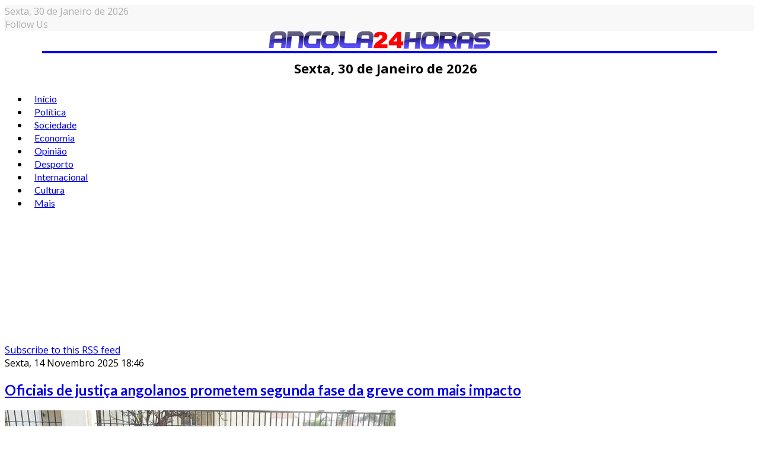

--- FILE ---
content_type: text/html; charset=utf-8
request_url: https://www.google.com/recaptcha/api2/aframe
body_size: 268
content:
<!DOCTYPE HTML><html><head><meta http-equiv="content-type" content="text/html; charset=UTF-8"></head><body><script nonce="OxWzikm4AuGSR4RoOpuNWg">/** Anti-fraud and anti-abuse applications only. See google.com/recaptcha */ try{var clients={'sodar':'https://pagead2.googlesyndication.com/pagead/sodar?'};window.addEventListener("message",function(a){try{if(a.source===window.parent){var b=JSON.parse(a.data);var c=clients[b['id']];if(c){var d=document.createElement('img');d.src=c+b['params']+'&rc='+(localStorage.getItem("rc::a")?sessionStorage.getItem("rc::b"):"");window.document.body.appendChild(d);sessionStorage.setItem("rc::e",parseInt(sessionStorage.getItem("rc::e")||0)+1);localStorage.setItem("rc::h",'1769787453998');}}}catch(b){}});window.parent.postMessage("_grecaptcha_ready", "*");}catch(b){}</script></body></html>